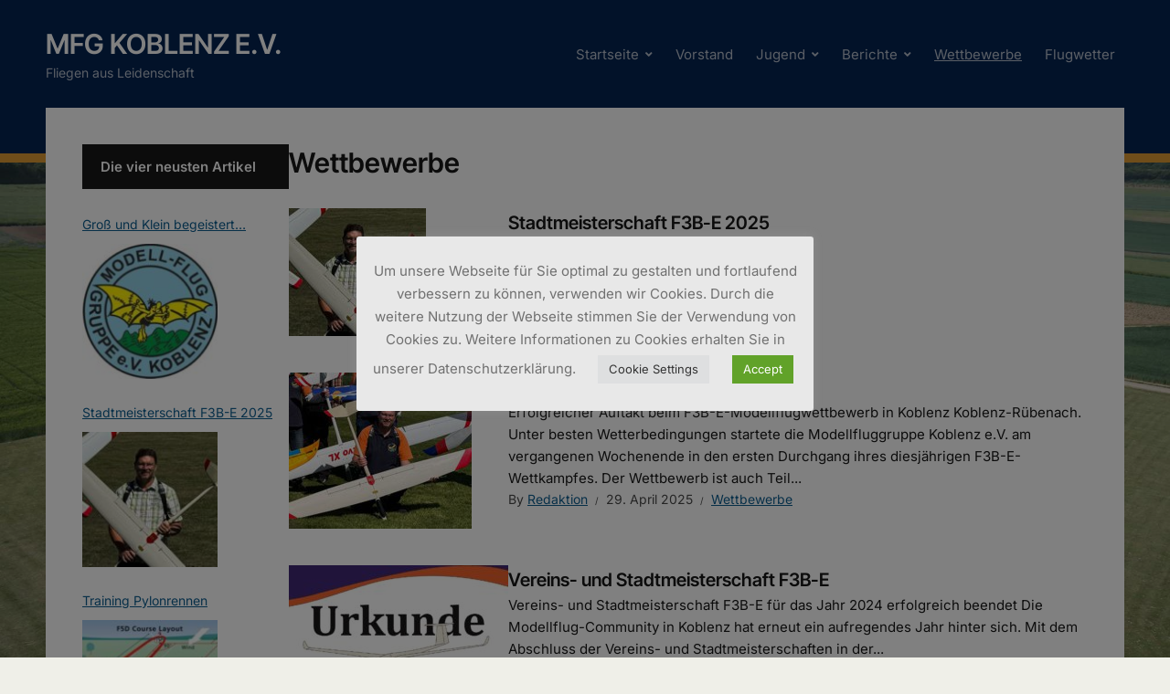

--- FILE ---
content_type: text/html; charset=UTF-8
request_url: https://www.mfg-koblenz.de/category/wettbewerbe/
body_size: 14115
content:
<!DOCTYPE html>
<html lang="de">
<head>
<meta charset="UTF-8">
<meta http-equiv="X-UA-Compatible" content="IE=edge" />
<meta name="viewport" content="width=device-width, initial-scale=1">
<link rel="profile" href="https://gmpg.org/xfn/11">

<title>Wettbewerbe &#8211; MFG Koblenz e.V.</title>
<meta name='robots' content='max-image-preview:large' />
	<style>img:is([sizes="auto" i], [sizes^="auto," i]) { contain-intrinsic-size: 3000px 1500px }</style>
	<link rel='dns-prefetch' href='//stats.wp.com' />
<link rel="alternate" type="application/rss+xml" title="MFG Koblenz e.V. &raquo; Feed" href="https://www.mfg-koblenz.de/feed/" />
<link rel="alternate" type="application/rss+xml" title="MFG Koblenz e.V. &raquo; Kommentar-Feed" href="https://www.mfg-koblenz.de/comments/feed/" />
<link rel="alternate" type="application/rss+xml" title="MFG Koblenz e.V. &raquo; Wettbewerbe Kategorie-Feed" href="https://www.mfg-koblenz.de/category/wettbewerbe/feed/" />
<script type="text/javascript">
/* <![CDATA[ */
window._wpemojiSettings = {"baseUrl":"https:\/\/s.w.org\/images\/core\/emoji\/16.0.1\/72x72\/","ext":".png","svgUrl":"https:\/\/s.w.org\/images\/core\/emoji\/16.0.1\/svg\/","svgExt":".svg","source":{"concatemoji":"https:\/\/www.mfg-koblenz.de\/wp-includes\/js\/wp-emoji-release.min.js?ver=bb67ab5eca18d9ee5a3f14d9987b6dfd"}};
/*! This file is auto-generated */
!function(s,n){var o,i,e;function c(e){try{var t={supportTests:e,timestamp:(new Date).valueOf()};sessionStorage.setItem(o,JSON.stringify(t))}catch(e){}}function p(e,t,n){e.clearRect(0,0,e.canvas.width,e.canvas.height),e.fillText(t,0,0);var t=new Uint32Array(e.getImageData(0,0,e.canvas.width,e.canvas.height).data),a=(e.clearRect(0,0,e.canvas.width,e.canvas.height),e.fillText(n,0,0),new Uint32Array(e.getImageData(0,0,e.canvas.width,e.canvas.height).data));return t.every(function(e,t){return e===a[t]})}function u(e,t){e.clearRect(0,0,e.canvas.width,e.canvas.height),e.fillText(t,0,0);for(var n=e.getImageData(16,16,1,1),a=0;a<n.data.length;a++)if(0!==n.data[a])return!1;return!0}function f(e,t,n,a){switch(t){case"flag":return n(e,"\ud83c\udff3\ufe0f\u200d\u26a7\ufe0f","\ud83c\udff3\ufe0f\u200b\u26a7\ufe0f")?!1:!n(e,"\ud83c\udde8\ud83c\uddf6","\ud83c\udde8\u200b\ud83c\uddf6")&&!n(e,"\ud83c\udff4\udb40\udc67\udb40\udc62\udb40\udc65\udb40\udc6e\udb40\udc67\udb40\udc7f","\ud83c\udff4\u200b\udb40\udc67\u200b\udb40\udc62\u200b\udb40\udc65\u200b\udb40\udc6e\u200b\udb40\udc67\u200b\udb40\udc7f");case"emoji":return!a(e,"\ud83e\udedf")}return!1}function g(e,t,n,a){var r="undefined"!=typeof WorkerGlobalScope&&self instanceof WorkerGlobalScope?new OffscreenCanvas(300,150):s.createElement("canvas"),o=r.getContext("2d",{willReadFrequently:!0}),i=(o.textBaseline="top",o.font="600 32px Arial",{});return e.forEach(function(e){i[e]=t(o,e,n,a)}),i}function t(e){var t=s.createElement("script");t.src=e,t.defer=!0,s.head.appendChild(t)}"undefined"!=typeof Promise&&(o="wpEmojiSettingsSupports",i=["flag","emoji"],n.supports={everything:!0,everythingExceptFlag:!0},e=new Promise(function(e){s.addEventListener("DOMContentLoaded",e,{once:!0})}),new Promise(function(t){var n=function(){try{var e=JSON.parse(sessionStorage.getItem(o));if("object"==typeof e&&"number"==typeof e.timestamp&&(new Date).valueOf()<e.timestamp+604800&&"object"==typeof e.supportTests)return e.supportTests}catch(e){}return null}();if(!n){if("undefined"!=typeof Worker&&"undefined"!=typeof OffscreenCanvas&&"undefined"!=typeof URL&&URL.createObjectURL&&"undefined"!=typeof Blob)try{var e="postMessage("+g.toString()+"("+[JSON.stringify(i),f.toString(),p.toString(),u.toString()].join(",")+"));",a=new Blob([e],{type:"text/javascript"}),r=new Worker(URL.createObjectURL(a),{name:"wpTestEmojiSupports"});return void(r.onmessage=function(e){c(n=e.data),r.terminate(),t(n)})}catch(e){}c(n=g(i,f,p,u))}t(n)}).then(function(e){for(var t in e)n.supports[t]=e[t],n.supports.everything=n.supports.everything&&n.supports[t],"flag"!==t&&(n.supports.everythingExceptFlag=n.supports.everythingExceptFlag&&n.supports[t]);n.supports.everythingExceptFlag=n.supports.everythingExceptFlag&&!n.supports.flag,n.DOMReady=!1,n.readyCallback=function(){n.DOMReady=!0}}).then(function(){return e}).then(function(){var e;n.supports.everything||(n.readyCallback(),(e=n.source||{}).concatemoji?t(e.concatemoji):e.wpemoji&&e.twemoji&&(t(e.twemoji),t(e.wpemoji)))}))}((window,document),window._wpemojiSettings);
/* ]]> */
</script>
<style id='wp-emoji-styles-inline-css' type='text/css'>

	img.wp-smiley, img.emoji {
		display: inline !important;
		border: none !important;
		box-shadow: none !important;
		height: 1em !important;
		width: 1em !important;
		margin: 0 0.07em !important;
		vertical-align: -0.1em !important;
		background: none !important;
		padding: 0 !important;
	}
</style>
<link rel='stylesheet' id='wp-block-library-css' href='https://www.mfg-koblenz.de/wp-includes/css/dist/block-library/style.min.css?ver=bb67ab5eca18d9ee5a3f14d9987b6dfd' type='text/css' media='all' />
<style id='classic-theme-styles-inline-css' type='text/css'>
/*! This file is auto-generated */
.wp-block-button__link{color:#fff;background-color:#32373c;border-radius:9999px;box-shadow:none;text-decoration:none;padding:calc(.667em + 2px) calc(1.333em + 2px);font-size:1.125em}.wp-block-file__button{background:#32373c;color:#fff;text-decoration:none}
</style>
<link rel='stylesheet' id='mediaelement-css' href='https://www.mfg-koblenz.de/wp-includes/js/mediaelement/mediaelementplayer-legacy.min.css?ver=4.2.17' type='text/css' media='all' />
<link rel='stylesheet' id='wp-mediaelement-css' href='https://www.mfg-koblenz.de/wp-includes/js/mediaelement/wp-mediaelement.min.css?ver=bb67ab5eca18d9ee5a3f14d9987b6dfd' type='text/css' media='all' />
<style id='jetpack-sharing-buttons-style-inline-css' type='text/css'>
.jetpack-sharing-buttons__services-list{display:flex;flex-direction:row;flex-wrap:wrap;gap:0;list-style-type:none;margin:5px;padding:0}.jetpack-sharing-buttons__services-list.has-small-icon-size{font-size:12px}.jetpack-sharing-buttons__services-list.has-normal-icon-size{font-size:16px}.jetpack-sharing-buttons__services-list.has-large-icon-size{font-size:24px}.jetpack-sharing-buttons__services-list.has-huge-icon-size{font-size:36px}@media print{.jetpack-sharing-buttons__services-list{display:none!important}}.editor-styles-wrapper .wp-block-jetpack-sharing-buttons{gap:0;padding-inline-start:0}ul.jetpack-sharing-buttons__services-list.has-background{padding:1.25em 2.375em}
</style>
<style id='global-styles-inline-css' type='text/css'>
:root{--wp--preset--aspect-ratio--square: 1;--wp--preset--aspect-ratio--4-3: 4/3;--wp--preset--aspect-ratio--3-4: 3/4;--wp--preset--aspect-ratio--3-2: 3/2;--wp--preset--aspect-ratio--2-3: 2/3;--wp--preset--aspect-ratio--16-9: 16/9;--wp--preset--aspect-ratio--9-16: 9/16;--wp--preset--color--black: #000000;--wp--preset--color--cyan-bluish-gray: #abb8c3;--wp--preset--color--white: #ffffff;--wp--preset--color--pale-pink: #f78da7;--wp--preset--color--vivid-red: #cf2e2e;--wp--preset--color--luminous-vivid-orange: #ff6900;--wp--preset--color--luminous-vivid-amber: #fcb900;--wp--preset--color--light-green-cyan: #7bdcb5;--wp--preset--color--vivid-green-cyan: #00d084;--wp--preset--color--pale-cyan-blue: #8ed1fc;--wp--preset--color--vivid-cyan-blue: #0693e3;--wp--preset--color--vivid-purple: #9b51e0;--wp--preset--gradient--vivid-cyan-blue-to-vivid-purple: linear-gradient(135deg,rgba(6,147,227,1) 0%,rgb(155,81,224) 100%);--wp--preset--gradient--light-green-cyan-to-vivid-green-cyan: linear-gradient(135deg,rgb(122,220,180) 0%,rgb(0,208,130) 100%);--wp--preset--gradient--luminous-vivid-amber-to-luminous-vivid-orange: linear-gradient(135deg,rgba(252,185,0,1) 0%,rgba(255,105,0,1) 100%);--wp--preset--gradient--luminous-vivid-orange-to-vivid-red: linear-gradient(135deg,rgba(255,105,0,1) 0%,rgb(207,46,46) 100%);--wp--preset--gradient--very-light-gray-to-cyan-bluish-gray: linear-gradient(135deg,rgb(238,238,238) 0%,rgb(169,184,195) 100%);--wp--preset--gradient--cool-to-warm-spectrum: linear-gradient(135deg,rgb(74,234,220) 0%,rgb(151,120,209) 20%,rgb(207,42,186) 40%,rgb(238,44,130) 60%,rgb(251,105,98) 80%,rgb(254,248,76) 100%);--wp--preset--gradient--blush-light-purple: linear-gradient(135deg,rgb(255,206,236) 0%,rgb(152,150,240) 100%);--wp--preset--gradient--blush-bordeaux: linear-gradient(135deg,rgb(254,205,165) 0%,rgb(254,45,45) 50%,rgb(107,0,62) 100%);--wp--preset--gradient--luminous-dusk: linear-gradient(135deg,rgb(255,203,112) 0%,rgb(199,81,192) 50%,rgb(65,88,208) 100%);--wp--preset--gradient--pale-ocean: linear-gradient(135deg,rgb(255,245,203) 0%,rgb(182,227,212) 50%,rgb(51,167,181) 100%);--wp--preset--gradient--electric-grass: linear-gradient(135deg,rgb(202,248,128) 0%,rgb(113,206,126) 100%);--wp--preset--gradient--midnight: linear-gradient(135deg,rgb(2,3,129) 0%,rgb(40,116,252) 100%);--wp--preset--font-size--small: 13px;--wp--preset--font-size--medium: 20px;--wp--preset--font-size--large: 36px;--wp--preset--font-size--x-large: 42px;--wp--preset--spacing--20: 0.44rem;--wp--preset--spacing--30: 0.67rem;--wp--preset--spacing--40: 1rem;--wp--preset--spacing--50: 1.5rem;--wp--preset--spacing--60: 2.25rem;--wp--preset--spacing--70: 3.38rem;--wp--preset--spacing--80: 5.06rem;--wp--preset--shadow--natural: 6px 6px 9px rgba(0, 0, 0, 0.2);--wp--preset--shadow--deep: 12px 12px 50px rgba(0, 0, 0, 0.4);--wp--preset--shadow--sharp: 6px 6px 0px rgba(0, 0, 0, 0.2);--wp--preset--shadow--outlined: 6px 6px 0px -3px rgba(255, 255, 255, 1), 6px 6px rgba(0, 0, 0, 1);--wp--preset--shadow--crisp: 6px 6px 0px rgba(0, 0, 0, 1);}:where(.is-layout-flex){gap: 0.5em;}:where(.is-layout-grid){gap: 0.5em;}body .is-layout-flex{display: flex;}.is-layout-flex{flex-wrap: wrap;align-items: center;}.is-layout-flex > :is(*, div){margin: 0;}body .is-layout-grid{display: grid;}.is-layout-grid > :is(*, div){margin: 0;}:where(.wp-block-columns.is-layout-flex){gap: 2em;}:where(.wp-block-columns.is-layout-grid){gap: 2em;}:where(.wp-block-post-template.is-layout-flex){gap: 1.25em;}:where(.wp-block-post-template.is-layout-grid){gap: 1.25em;}.has-black-color{color: var(--wp--preset--color--black) !important;}.has-cyan-bluish-gray-color{color: var(--wp--preset--color--cyan-bluish-gray) !important;}.has-white-color{color: var(--wp--preset--color--white) !important;}.has-pale-pink-color{color: var(--wp--preset--color--pale-pink) !important;}.has-vivid-red-color{color: var(--wp--preset--color--vivid-red) !important;}.has-luminous-vivid-orange-color{color: var(--wp--preset--color--luminous-vivid-orange) !important;}.has-luminous-vivid-amber-color{color: var(--wp--preset--color--luminous-vivid-amber) !important;}.has-light-green-cyan-color{color: var(--wp--preset--color--light-green-cyan) !important;}.has-vivid-green-cyan-color{color: var(--wp--preset--color--vivid-green-cyan) !important;}.has-pale-cyan-blue-color{color: var(--wp--preset--color--pale-cyan-blue) !important;}.has-vivid-cyan-blue-color{color: var(--wp--preset--color--vivid-cyan-blue) !important;}.has-vivid-purple-color{color: var(--wp--preset--color--vivid-purple) !important;}.has-black-background-color{background-color: var(--wp--preset--color--black) !important;}.has-cyan-bluish-gray-background-color{background-color: var(--wp--preset--color--cyan-bluish-gray) !important;}.has-white-background-color{background-color: var(--wp--preset--color--white) !important;}.has-pale-pink-background-color{background-color: var(--wp--preset--color--pale-pink) !important;}.has-vivid-red-background-color{background-color: var(--wp--preset--color--vivid-red) !important;}.has-luminous-vivid-orange-background-color{background-color: var(--wp--preset--color--luminous-vivid-orange) !important;}.has-luminous-vivid-amber-background-color{background-color: var(--wp--preset--color--luminous-vivid-amber) !important;}.has-light-green-cyan-background-color{background-color: var(--wp--preset--color--light-green-cyan) !important;}.has-vivid-green-cyan-background-color{background-color: var(--wp--preset--color--vivid-green-cyan) !important;}.has-pale-cyan-blue-background-color{background-color: var(--wp--preset--color--pale-cyan-blue) !important;}.has-vivid-cyan-blue-background-color{background-color: var(--wp--preset--color--vivid-cyan-blue) !important;}.has-vivid-purple-background-color{background-color: var(--wp--preset--color--vivid-purple) !important;}.has-black-border-color{border-color: var(--wp--preset--color--black) !important;}.has-cyan-bluish-gray-border-color{border-color: var(--wp--preset--color--cyan-bluish-gray) !important;}.has-white-border-color{border-color: var(--wp--preset--color--white) !important;}.has-pale-pink-border-color{border-color: var(--wp--preset--color--pale-pink) !important;}.has-vivid-red-border-color{border-color: var(--wp--preset--color--vivid-red) !important;}.has-luminous-vivid-orange-border-color{border-color: var(--wp--preset--color--luminous-vivid-orange) !important;}.has-luminous-vivid-amber-border-color{border-color: var(--wp--preset--color--luminous-vivid-amber) !important;}.has-light-green-cyan-border-color{border-color: var(--wp--preset--color--light-green-cyan) !important;}.has-vivid-green-cyan-border-color{border-color: var(--wp--preset--color--vivid-green-cyan) !important;}.has-pale-cyan-blue-border-color{border-color: var(--wp--preset--color--pale-cyan-blue) !important;}.has-vivid-cyan-blue-border-color{border-color: var(--wp--preset--color--vivid-cyan-blue) !important;}.has-vivid-purple-border-color{border-color: var(--wp--preset--color--vivid-purple) !important;}.has-vivid-cyan-blue-to-vivid-purple-gradient-background{background: var(--wp--preset--gradient--vivid-cyan-blue-to-vivid-purple) !important;}.has-light-green-cyan-to-vivid-green-cyan-gradient-background{background: var(--wp--preset--gradient--light-green-cyan-to-vivid-green-cyan) !important;}.has-luminous-vivid-amber-to-luminous-vivid-orange-gradient-background{background: var(--wp--preset--gradient--luminous-vivid-amber-to-luminous-vivid-orange) !important;}.has-luminous-vivid-orange-to-vivid-red-gradient-background{background: var(--wp--preset--gradient--luminous-vivid-orange-to-vivid-red) !important;}.has-very-light-gray-to-cyan-bluish-gray-gradient-background{background: var(--wp--preset--gradient--very-light-gray-to-cyan-bluish-gray) !important;}.has-cool-to-warm-spectrum-gradient-background{background: var(--wp--preset--gradient--cool-to-warm-spectrum) !important;}.has-blush-light-purple-gradient-background{background: var(--wp--preset--gradient--blush-light-purple) !important;}.has-blush-bordeaux-gradient-background{background: var(--wp--preset--gradient--blush-bordeaux) !important;}.has-luminous-dusk-gradient-background{background: var(--wp--preset--gradient--luminous-dusk) !important;}.has-pale-ocean-gradient-background{background: var(--wp--preset--gradient--pale-ocean) !important;}.has-electric-grass-gradient-background{background: var(--wp--preset--gradient--electric-grass) !important;}.has-midnight-gradient-background{background: var(--wp--preset--gradient--midnight) !important;}.has-small-font-size{font-size: var(--wp--preset--font-size--small) !important;}.has-medium-font-size{font-size: var(--wp--preset--font-size--medium) !important;}.has-large-font-size{font-size: var(--wp--preset--font-size--large) !important;}.has-x-large-font-size{font-size: var(--wp--preset--font-size--x-large) !important;}
:where(.wp-block-post-template.is-layout-flex){gap: 1.25em;}:where(.wp-block-post-template.is-layout-grid){gap: 1.25em;}
:where(.wp-block-columns.is-layout-flex){gap: 2em;}:where(.wp-block-columns.is-layout-grid){gap: 2em;}
:root :where(.wp-block-pullquote){font-size: 1.5em;line-height: 1.6;}
</style>
<link rel='stylesheet' id='cookie-law-info-css' href='https://www.mfg-koblenz.de/wp-content/plugins/cookie-law-info/legacy/public/css/cookie-law-info-public.css?ver=3.3.4' type='text/css' media='all' />
<link rel='stylesheet' id='cookie-law-info-gdpr-css' href='https://www.mfg-koblenz.de/wp-content/plugins/cookie-law-info/legacy/public/css/cookie-law-info-gdpr.css?ver=3.3.4' type='text/css' media='all' />
<link rel='stylesheet' id='edupress-style-css' href='https://www.mfg-koblenz.de/wp-content/themes/edupress/style.css?ver=1.7.1' type='text/css' media='all' />
<style id='edupress-style-inline-css' type='text/css'>

		/* Custom Header Border Color */
		.site-header {
			border-color: #dd9933;
		}
	

		/* Custom Footer Border Color */
		.site-footer {
			border-color: #dd9933;
		}
	

		/* Custom Menu Widget Title Background Color */
		#site-aside .widget_nav_menu .widget-title {
			background-color: #dd9933;
		}
	
</style>
<link rel='stylesheet' id='ilovewp-icomoon-css' href='https://www.mfg-koblenz.de/wp-content/themes/edupress/css/icomoon.css?ver=1.7.1' type='text/css' media='all' />
<link rel='stylesheet' id='slb_core-css' href='https://www.mfg-koblenz.de/wp-content/plugins/simple-lightbox/client/css/app.css?ver=2.9.4' type='text/css' media='all' />
<link rel='stylesheet' id='tablepress-default-css' href='https://www.mfg-koblenz.de/wp-content/plugins/tablepress/css/build/default.css?ver=3.2.1' type='text/css' media='all' />
<script type="text/javascript" src="https://www.mfg-koblenz.de/wp-includes/js/jquery/jquery.min.js?ver=3.7.1" id="jquery-core-js"></script>
<script type="text/javascript" src="https://www.mfg-koblenz.de/wp-includes/js/jquery/jquery-migrate.min.js?ver=3.4.1" id="jquery-migrate-js"></script>
<script type="text/javascript" id="cookie-law-info-js-extra">
/* <![CDATA[ */
var Cli_Data = {"nn_cookie_ids":[],"cookielist":[],"non_necessary_cookies":[],"ccpaEnabled":"","ccpaRegionBased":"","ccpaBarEnabled":"","strictlyEnabled":["necessary","obligatoire"],"ccpaType":"gdpr","js_blocking":"","custom_integration":"","triggerDomRefresh":"","secure_cookies":""};
var cli_cookiebar_settings = {"animate_speed_hide":"500","animate_speed_show":"500","background":"#e8e8e8","border":"#b1a6a6c2","border_on":"","button_1_button_colour":"#61a229","button_1_button_hover":"#4e8221","button_1_link_colour":"#fff","button_1_as_button":"1","button_1_new_win":"","button_2_button_colour":"#333","button_2_button_hover":"#292929","button_2_link_colour":"#444","button_2_as_button":"","button_2_hidebar":"","button_3_button_colour":"#dedfe0","button_3_button_hover":"#b2b2b3","button_3_link_colour":"#333333","button_3_as_button":"1","button_3_new_win":"","button_4_button_colour":"#dedfe0","button_4_button_hover":"#b2b2b3","button_4_link_colour":"#333333","button_4_as_button":"1","button_7_button_colour":"#61a229","button_7_button_hover":"#4e8221","button_7_link_colour":"#fff","button_7_as_button":"1","button_7_new_win":"","font_family":"inherit","header_fix":"","notify_animate_hide":"1","notify_animate_show":"","notify_div_id":"#cookie-law-info-bar","notify_position_horizontal":"right","notify_position_vertical":"bottom","scroll_close":"","scroll_close_reload":"","accept_close_reload":"","reject_close_reload":"","showagain_tab":"","showagain_background":"#fff","showagain_border":"#000","showagain_div_id":"#cookie-law-info-again","showagain_x_position":"100px","text":"#707070","show_once_yn":"","show_once":"10000","logging_on":"","as_popup":"","popup_overlay":"1","bar_heading_text":"","cookie_bar_as":"popup","popup_showagain_position":"bottom-right","widget_position":"left"};
var log_object = {"ajax_url":"https:\/\/www.mfg-koblenz.de\/wp-admin\/admin-ajax.php"};
/* ]]> */
</script>
<script type="text/javascript" src="https://www.mfg-koblenz.de/wp-content/plugins/cookie-law-info/legacy/public/js/cookie-law-info-public.js?ver=3.3.4" id="cookie-law-info-js"></script>
<script type="text/javascript" src="https://www.mfg-koblenz.de/wp-content/themes/edupress/js/superfish.min.js" id="jquery-superfish-js"></script>
<script type="text/javascript" src="https://www.mfg-koblenz.de/wp-content/themes/edupress/js/jquery.flexslider-min.js?ver=1" id="jquery-flexslider-js"></script>
<link rel="https://api.w.org/" href="https://www.mfg-koblenz.de/wp-json/" /><link rel="alternate" title="JSON" type="application/json" href="https://www.mfg-koblenz.de/wp-json/wp/v2/categories/5" /><link rel="EditURI" type="application/rsd+xml" title="RSD" href="https://www.mfg-koblenz.de/xmlrpc.php?rsd" />
<style>
		#category-posts-3-internal ul {padding: 0;}
#category-posts-3-internal .cat-post-item img {max-width: initial; max-height: initial; margin: initial;}
#category-posts-3-internal .cat-post-author {margin-bottom: 0;}
#category-posts-3-internal .cat-post-thumbnail {margin: 5px 10px 5px 0;}
#category-posts-3-internal .cat-post-item:before {content: ""; clear: both;}
#category-posts-3-internal .cat-post-excerpt-more {display: inline-block;}
#category-posts-3-internal .cat-post-item {list-style: none; margin: 3px 0 10px; padding: 3px 0;}
#category-posts-3-internal .cat-post-current .cat-post-title {font-weight: bold; text-transform: uppercase;}
#category-posts-3-internal [class*=cat-post-tax] {font-size: 0.85em;}
#category-posts-3-internal [class*=cat-post-tax] * {display:inline-block;}
#category-posts-3-internal .cat-post-item:after {content: ""; display: table;	clear: both;}
#category-posts-3-internal .cat-post-item .cat-post-title {overflow: hidden;text-overflow: ellipsis;white-space: initial;display: -webkit-box;-webkit-line-clamp: 2;-webkit-box-orient: vertical;padding-bottom: 0 !important;}
#category-posts-3-internal .cat-post-item:after {content: ""; display: table;	clear: both;}
#category-posts-3-internal .cat-post-thumbnail {display:block; float:left; margin:5px 10px 5px 0;}
#category-posts-3-internal .cat-post-crop {overflow:hidden;display:block;}
#category-posts-3-internal p {margin:5px 0 0 0}
#category-posts-3-internal li > div {margin:5px 0 0 0; clear:both;}
#category-posts-3-internal .dashicons {vertical-align:middle;}
#category-posts-3-internal .cat-post-thumbnail .cat-post-crop img {height: 148px;}
#category-posts-3-internal .cat-post-thumbnail .cat-post-crop img {width: 148px;}
#category-posts-3-internal .cat-post-thumbnail .cat-post-crop img {object-fit: cover; max-width: 100%; display: block;}
#category-posts-3-internal .cat-post-thumbnail .cat-post-crop-not-supported img {width: 100%;}
#category-posts-3-internal .cat-post-thumbnail {max-width:100%;}
#category-posts-3-internal .cat-post-item img {margin: initial;}
#category-posts-3-internal .cat-post-white span {background-color: white;}
#category-posts-3-internal .cat-post-white img {padding-bottom: 0 !important; -webkit-transition: all 0.3s ease; -moz-transition: all 0.3s ease; -ms-transition: all 0.3s ease; -o-transition: all 0.3s ease; transition: all 0.3s ease;}
#category-posts-3-internal .cat-post-white:hover img {opacity: 0.8;}
</style>
			<style>img#wpstats{display:none}</style>
		<style type="text/css" id="custom-background-css">
body.custom-background { background-color: #efefe8; background-image: url("https://www.mfg-koblenz.de/wp-content/uploads/2022/04/MFG.jpg"); background-position: left top; background-size: cover; background-repeat: no-repeat; background-attachment: fixed; }
</style>
	<link rel="icon" href="https://www.mfg-koblenz.de/wp-content/uploads/2022/04/Favicon.jpg" sizes="32x32" />
<link rel="icon" href="https://www.mfg-koblenz.de/wp-content/uploads/2022/04/Favicon.jpg" sizes="192x192" />
<link rel="apple-touch-icon" href="https://www.mfg-koblenz.de/wp-content/uploads/2022/04/Favicon.jpg" />
<meta name="msapplication-TileImage" content="https://www.mfg-koblenz.de/wp-content/uploads/2022/04/Favicon.jpg" />
</head>

<body data-rsssl=1 class="archive category category-wettbewerbe category-5 custom-background wp-embed-responsive wp-theme-edupress group-blog page-header-default page-sidebar-left">


<div id="container">

	<a class="skip-link screen-reader-text" href="#site-main">Skip to content</a>
	<header class="site-header" role="banner">
	
		<div class="wrapper wrapper-header">

			<div id="site-header-main">
			
				<div class="site-branding">					<p class="site-title"><a href="https://www.mfg-koblenz.de/" rel="home">MFG Koblenz e.V.</a></p>
					<p class="site-description">Fliegen aus Leidenschaft</p></div><!-- .site-branding -->
			</div><!-- #site-header-main -->

			
			<span id="site-mobile-menu-toggle">
	<button class="site-toggle-anchor">
		<span class="site-toggle-label site-toggle-label-open is-visible">Menu</span>
		<span class="site-toggle-label site-toggle-label-close">Menu</span>
	</button><!-- .site-toggle-anchor -->
</span><!-- #site-mobile-menu-toggle --><div id="site-mobile-menu">
	<div class="menu-wrapper">

				<nav class="mobile-menu" aria-label="Mobile Menu">
			<ul id="menu-hauptmenue" class="menu"><li id="menu-item-78" class="menu-item menu-item-type-post_type menu-item-object-page menu-item-home menu-item-has-children menu-item-78"><a href="https://www.mfg-koblenz.de/">Startseite</a><button class="sub-menu-toggle toggle-anchor"><span class="screen-reader-text">Show sub menu</span><i class="icon-icomoon academia-icon-chevron-down"></i></span></button>
<ul class="sub-menu">
	<li id="menu-item-88" class="menu-item menu-item-type-post_type menu-item-object-page menu-item-88"><a href="https://www.mfg-koblenz.de/mitgliedschaft/">Mitgliedschaft</a></li>
	<li id="menu-item-306" class="menu-item menu-item-type-post_type menu-item-object-page menu-item-306"><a href="https://www.mfg-koblenz.de/anfahrt/">Anfahrt</a></li>
	<li id="menu-item-91" class="menu-item menu-item-type-post_type menu-item-object-page menu-item-91"><a href="https://www.mfg-koblenz.de/vereinstermine/">Termine</a></li>
</ul>
</li>
<li id="menu-item-66" class="menu-item menu-item-type-post_type menu-item-object-page menu-item-66"><a href="https://www.mfg-koblenz.de/vorstand/">Vorstand</a></li>
<li id="menu-item-300" class="menu-item menu-item-type-post_type menu-item-object-page menu-item-has-children menu-item-300"><a href="https://www.mfg-koblenz.de/jugend/">Jugend</a><button class="sub-menu-toggle toggle-anchor"><span class="screen-reader-text">Show sub menu</span><i class="icon-icomoon academia-icon-chevron-down"></i></span></button>
<ul class="sub-menu">
	<li id="menu-item-500" class="menu-item menu-item-type-taxonomy menu-item-object-category menu-item-500"><a href="https://www.mfg-koblenz.de/category/jugendveranstaltungen/">Jugendveranstaltungen</a></li>
	<li id="menu-item-997" class="menu-item menu-item-type-taxonomy menu-item-object-category menu-item-997"><a href="https://www.mfg-koblenz.de/category/modellflug-abzeichen/">Modellflug-Abzeichen</a></li>
</ul>
</li>
<li id="menu-item-337" class="menu-item menu-item-type-custom menu-item-object-custom menu-item-has-children menu-item-337"><a href="https://www.mfg-koblenz.de/category/veranstaltungen/">Berichte</a><button class="sub-menu-toggle toggle-anchor"><span class="screen-reader-text">Show sub menu</span><i class="icon-icomoon academia-icon-chevron-down"></i></span></button>
<ul class="sub-menu">
	<li id="menu-item-247" class="menu-item menu-item-type-taxonomy menu-item-object-category menu-item-247"><a href="https://www.mfg-koblenz.de/category/veranstaltungen/">Veranstaltungen</a></li>
	<li id="menu-item-349" class="menu-item menu-item-type-taxonomy menu-item-object-category menu-item-349"><a href="https://www.mfg-koblenz.de/category/arbeitseinsaetze/">Arbeitseinsätze</a></li>
	<li id="menu-item-183" class="menu-item menu-item-type-taxonomy menu-item-object-category menu-item-183"><a href="https://www.mfg-koblenz.de/category/presseartikel/">Presseartikel</a></li>
	<li id="menu-item-118" class="menu-item menu-item-type-post_type menu-item-object-page menu-item-118"><a href="https://www.mfg-koblenz.de/chronik/">Chronik</a></li>
</ul>
</li>
<li id="menu-item-210" class="menu-item menu-item-type-taxonomy menu-item-object-category current-menu-item menu-item-210"><a href="https://www.mfg-koblenz.de/category/wettbewerbe/" aria-current="page">Wettbewerbe</a></li>
<li id="menu-item-338" class="menu-item menu-item-type-post_type menu-item-object-page menu-item-338"><a href="https://www.mfg-koblenz.de/flugwetter/">Flugwetter</a></li>
</ul>		</nav><!-- .mobile-menu -->
	</div><!-- .menu-wrapper -->
</div><!-- #site-mobile-menu -->

			<div id="site-header-navigation">
	
				<nav id="menu-main">
					<ul id="site-primary-menu" class="large-nav sf-menu"><li class="menu-item menu-item-type-post_type menu-item-object-page menu-item-home menu-item-has-children menu-item-78"><a href="https://www.mfg-koblenz.de/">Startseite</a>
<ul class="sub-menu">
	<li class="menu-item menu-item-type-post_type menu-item-object-page menu-item-88"><a href="https://www.mfg-koblenz.de/mitgliedschaft/">Mitgliedschaft</a></li>
	<li class="menu-item menu-item-type-post_type menu-item-object-page menu-item-306"><a href="https://www.mfg-koblenz.de/anfahrt/">Anfahrt</a></li>
	<li class="menu-item menu-item-type-post_type menu-item-object-page menu-item-91"><a href="https://www.mfg-koblenz.de/vereinstermine/">Termine</a></li>
</ul>
</li>
<li class="menu-item menu-item-type-post_type menu-item-object-page menu-item-66"><a href="https://www.mfg-koblenz.de/vorstand/">Vorstand</a></li>
<li class="menu-item menu-item-type-post_type menu-item-object-page menu-item-has-children menu-item-300"><a href="https://www.mfg-koblenz.de/jugend/">Jugend</a>
<ul class="sub-menu">
	<li class="menu-item menu-item-type-taxonomy menu-item-object-category menu-item-500"><a href="https://www.mfg-koblenz.de/category/jugendveranstaltungen/">Jugendveranstaltungen</a></li>
	<li class="menu-item menu-item-type-taxonomy menu-item-object-category menu-item-997"><a href="https://www.mfg-koblenz.de/category/modellflug-abzeichen/">Modellflug-Abzeichen</a></li>
</ul>
</li>
<li class="menu-item menu-item-type-custom menu-item-object-custom menu-item-has-children menu-item-337"><a href="https://www.mfg-koblenz.de/category/veranstaltungen/">Berichte</a>
<ul class="sub-menu">
	<li class="menu-item menu-item-type-taxonomy menu-item-object-category menu-item-247"><a href="https://www.mfg-koblenz.de/category/veranstaltungen/">Veranstaltungen</a></li>
	<li class="menu-item menu-item-type-taxonomy menu-item-object-category menu-item-349"><a href="https://www.mfg-koblenz.de/category/arbeitseinsaetze/">Arbeitseinsätze</a></li>
	<li class="menu-item menu-item-type-taxonomy menu-item-object-category menu-item-183"><a href="https://www.mfg-koblenz.de/category/presseartikel/">Presseartikel</a></li>
	<li class="menu-item menu-item-type-post_type menu-item-object-page menu-item-118"><a href="https://www.mfg-koblenz.de/chronik/">Chronik</a></li>
</ul>
</li>
<li class="menu-item menu-item-type-taxonomy menu-item-object-category current-menu-item menu-item-210"><a href="https://www.mfg-koblenz.de/category/wettbewerbe/" aria-current="page">Wettbewerbe</a></li>
<li class="menu-item menu-item-type-post_type menu-item-object-page menu-item-338"><a href="https://www.mfg-koblenz.de/flugwetter/">Flugwetter</a></li>
</ul>				</nav><!-- #menu-main -->
			
			</div><!-- #site-header-navigation -->
						
		</div><!-- .wrapper .wrapper-header -->

	</header><!-- .site-header -->
	<div id="site-main" class="content-home">

		<div class="wrapper wrapper-main">

			<div class="wrapper-frame">
			
				<main id="site-content" class="site-main" role="main">
				
					<div class="site-content-wrapper">
	
						<div class="ilovewp-page-intro ilovewp-archive-intro">
							<h1 class="title-page">Wettbewerbe</h1>						</div><!-- .ilovewp-page-intro -->
	
												
												<ul id="recent-posts" class="ilovewp-posts ilovewp-posts-archive">
									
							


<li class="ilovewp-post ilovewp-post-archive ilovewp-post-1 post-1175 post type-post status-publish format-standard has-post-thumbnail hentry category-wettbewerbe tag-f3b-e tag-mfg-koblenz tag-stadtmeisterschaft">

		<div class="post-cover-wrapper">
		<div class="post-cover">
			<a href="https://www.mfg-koblenz.de/wettbewerbe/stadtmeisterschaft-f3b-e-2025/" title="Stadtmeisterschaft F3B-E 2025">
			<img width="150" height="140" src="https://www.mfg-koblenz.de/wp-content/uploads/2025/08/F3B-E-17082025_Beitragsbild.jpg" class="attachment-post-thumbnail size-post-thumbnail wp-post-image" alt="" decoding="async" />			</a>
		</div><!-- .post-cover -->
	</div><!-- .post-cover-wrapper -->
	
	<div class="post-preview">
		<h2 class="title-post"><a href="https://www.mfg-koblenz.de/wettbewerbe/stadtmeisterschaft-f3b-e-2025/" rel="bookmark">Stadtmeisterschaft F3B-E 2025</a></h2>		<p class="post-excerpt"></p>
		<p class="post-meta">
			<span class="posted-by">By <a href="https://www.mfg-koblenz.de/author/redaktion/" title="Beiträge von Redaktion" rel="author">Redaktion</a></span>
			<span class="posted-on"><time class="entry-date published" datetime="2025-08-19T12:50:01+02:00">19. August 2025</time></span>
			<span class="post-meta-category"><a href="https://www.mfg-koblenz.de/category/wettbewerbe/" rel="category tag">Wettbewerbe</a></span>
					</p><!-- .post-meta -->
	</div><!-- .post-preview -->

</li><!-- .ilovewp-post .ilovewp-post-archive -->

			
									
							


<li class="ilovewp-post ilovewp-post-archive ilovewp-post-2 post-1150 post type-post status-publish format-standard has-post-thumbnail hentry category-wettbewerbe">

		<div class="post-cover-wrapper">
		<div class="post-cover">
			<a href="https://www.mfg-koblenz.de/wettbewerbe/f3b-e-erster-teilwettbewerb-2025/" title="F3B-E Erster Teilwettbewerb 2025">
			<img width="200" height="171" src="https://www.mfg-koblenz.de/wp-content/uploads/2025/04/F3BE_2025_1.TW_Beitragsbild.jpg" class="attachment-post-thumbnail size-post-thumbnail wp-post-image" alt="" decoding="async" />			</a>
		</div><!-- .post-cover -->
	</div><!-- .post-cover-wrapper -->
	
	<div class="post-preview">
		<h2 class="title-post"><a href="https://www.mfg-koblenz.de/wettbewerbe/f3b-e-erster-teilwettbewerb-2025/" rel="bookmark">F3B-E Erster Teilwettbewerb 2025</a></h2>		<p class="post-excerpt">Erfolgreicher Auftakt beim F3B-E-Modellflugwettbewerb in Koblenz Koblenz-Rübenach. Unter besten Wetterbedingungen startete die Modellfluggruppe Koblenz e.V. am vergangenen Wochenende in den ersten Durchgang ihres diesjährigen F3B-E-Wettkampfes. Der Wettbewerb ist auch Teil... </p>
		<p class="post-meta">
			<span class="posted-by">By <a href="https://www.mfg-koblenz.de/author/redaktion/" title="Beiträge von Redaktion" rel="author">Redaktion</a></span>
			<span class="posted-on"><time class="entry-date published" datetime="2025-04-29T12:53:42+02:00">29. April 2025</time></span>
			<span class="post-meta-category"><a href="https://www.mfg-koblenz.de/category/wettbewerbe/" rel="category tag">Wettbewerbe</a></span>
					</p><!-- .post-meta -->
	</div><!-- .post-preview -->

</li><!-- .ilovewp-post .ilovewp-post-archive -->

			
									
							


<li class="ilovewp-post ilovewp-post-archive ilovewp-post-1 post-987 post type-post status-publish format-standard has-post-thumbnail hentry category-wettbewerbe tag-f3b tag-mfg-koblenz tag-stadtmeisterschaft tag-wettbewerb">

		<div class="post-cover-wrapper">
		<div class="post-cover">
			<a href="https://www.mfg-koblenz.de/wettbewerbe/987/" title="Vereins- und Stadtmeisterschaft F3B-E">
			<img width="240" height="180" src="https://www.mfg-koblenz.de/wp-content/uploads/2024/08/Beitragsbild-F3B-E-240x180.jpg" class="attachment-post-thumbnail size-post-thumbnail wp-post-image" alt="" decoding="async" />			</a>
		</div><!-- .post-cover -->
	</div><!-- .post-cover-wrapper -->
	
	<div class="post-preview">
		<h2 class="title-post"><a href="https://www.mfg-koblenz.de/wettbewerbe/987/" rel="bookmark">Vereins- und Stadtmeisterschaft F3B-E</a></h2>		<p class="post-excerpt">Vereins- und Stadtmeisterschaft F3B-E für das Jahr 2024 erfolgreich beendet Die Modellflug-Community in Koblenz hat erneut ein aufregendes Jahr hinter sich. Mit dem Abschluss der Vereins- und Stadtmeisterschaften in der... </p>
		<p class="post-meta">
			<span class="posted-by">By <a href="https://www.mfg-koblenz.de/author/redaktion/" title="Beiträge von Redaktion" rel="author">Redaktion</a></span>
			<span class="posted-on"><time class="entry-date published" datetime="2024-08-26T11:49:30+02:00">26. August 2024</time></span>
			<span class="post-meta-category"><a href="https://www.mfg-koblenz.de/category/wettbewerbe/" rel="category tag">Wettbewerbe</a></span>
					</p><!-- .post-meta -->
	</div><!-- .post-preview -->

</li><!-- .ilovewp-post .ilovewp-post-archive -->

			
									
							


<li class="ilovewp-post ilovewp-post-archive ilovewp-post-2 post-942 post type-post status-publish format-standard has-post-thumbnail hentry category-wettbewerbe">

		<div class="post-cover-wrapper">
		<div class="post-cover">
			<a href="https://www.mfg-koblenz.de/wettbewerbe/staedte-wettbewerb-f3b-e-2024/" title="Städte-Wettbewerb F3B-E 2024">
			<img width="200" height="166" src="https://www.mfg-koblenz.de/wp-content/uploads/2024/05/Beitragsbild_Neuss_2024.jpg" class="attachment-post-thumbnail size-post-thumbnail wp-post-image" alt="" decoding="async" loading="lazy" />			</a>
		</div><!-- .post-cover -->
	</div><!-- .post-cover-wrapper -->
	
	<div class="post-preview">
		<h2 class="title-post"><a href="https://www.mfg-koblenz.de/wettbewerbe/staedte-wettbewerb-f3b-e-2024/" rel="bookmark">Städte-Wettbewerb F3B-E 2024</a></h2>		<p class="post-excerpt">Man schrieb das Jahr 1984 als der erste 3-Städte-Wettkampf &#8211; damals und danach viele Jahre mit den Koblenzer Partnerstädten Neuss und Maastricht &#8211; stattfand. Nach der Auflösung des Maastrichter Modellflugvereins... </p>
		<p class="post-meta">
			<span class="posted-by">By <a href="https://www.mfg-koblenz.de/author/redaktion/" title="Beiträge von Redaktion" rel="author">Redaktion</a></span>
			<span class="posted-on"><time class="entry-date published" datetime="2024-05-20T15:32:38+02:00">20. Mai 2024</time></span>
			<span class="post-meta-category"><a href="https://www.mfg-koblenz.de/category/wettbewerbe/" rel="category tag">Wettbewerbe</a></span>
					</p><!-- .post-meta -->
	</div><!-- .post-preview -->

</li><!-- .ilovewp-post .ilovewp-post-archive -->

			
									
							


<li class="ilovewp-post ilovewp-post-archive ilovewp-post-1 post-903 post type-post status-publish format-standard has-post-thumbnail hentry category-wettbewerbe">

		<div class="post-cover-wrapper">
		<div class="post-cover">
			<a href="https://www.mfg-koblenz.de/wettbewerbe/f3b-e-erster-teilwettbewerb-2024/" title="F3B-E Erster Teilwettbewerb 2024">
			<img width="240" height="180" src="https://www.mfg-koblenz.de/wp-content/uploads/2024/04/F3BE_1TW_2024-Beitragsbild-240x180.jpg" class="attachment-post-thumbnail size-post-thumbnail wp-post-image" alt="" decoding="async" loading="lazy" />			</a>
		</div><!-- .post-cover -->
	</div><!-- .post-cover-wrapper -->
	
	<div class="post-preview">
		<h2 class="title-post"><a href="https://www.mfg-koblenz.de/wettbewerbe/f3b-e-erster-teilwettbewerb-2024/" rel="bookmark">F3B-E Erster Teilwettbewerb 2024</a></h2>		<p class="post-excerpt">Am 07. April 2024 wurde auf unserem Modellfluggelände der erste Teilwettbewerb F3B-E durchgeführt. Bei bestem Wetter mit mäßigem Südwind konnten fünf Durchgänge geflogen werden.Die Anzahl der Teilnehmer war etwas dürftig... </p>
		<p class="post-meta">
			<span class="posted-by">By <a href="https://www.mfg-koblenz.de/author/hajo-engler/" title="Beiträge von hajo.engler" rel="author">hajo.engler</a></span>
			<span class="posted-on"><time class="entry-date published" datetime="2024-04-11T16:15:47+02:00">11. April 2024</time></span>
			<span class="post-meta-category"><a href="https://www.mfg-koblenz.de/category/wettbewerbe/" rel="category tag">Wettbewerbe</a></span>
					</p><!-- .post-meta -->
	</div><!-- .post-preview -->

</li><!-- .ilovewp-post .ilovewp-post-archive -->

			
									
							


<li class="ilovewp-post ilovewp-post-archive ilovewp-post-2 post-875 post type-post status-publish format-standard has-post-thumbnail hentry category-wettbewerbe tag-f3b tag-mfg-koblenz tag-stadtmeisterschaft tag-wettbewerb">

		<div class="post-cover-wrapper">
		<div class="post-cover">
			<a href="https://www.mfg-koblenz.de/wettbewerbe/vereins-und-stadtmeisterschaft-f3b-e/" title="Vereins- und Stadtmeisterschaft F3B-E 2023">
			<img width="200" height="180" src="https://www.mfg-koblenz.de/wp-content/uploads/2023/09/F3B-E_2023_Beitragsbild-200x180.jpg" class="attachment-post-thumbnail size-post-thumbnail wp-post-image" alt="" decoding="async" loading="lazy" />			</a>
		</div><!-- .post-cover -->
	</div><!-- .post-cover-wrapper -->
	
	<div class="post-preview">
		<h2 class="title-post"><a href="https://www.mfg-koblenz.de/wettbewerbe/vereins-und-stadtmeisterschaft-f3b-e/" rel="bookmark">Vereins- und Stadtmeisterschaft F3B-E 2023</a></h2>		<p class="post-excerpt">Vereins- und Stadtmeisterschaft F3B-E nach Corona-Pause erfolgreich beendet Nach einer langen Pause aufgrund der Corona-Pandemie war es endlich wieder soweit &#8211; der dritte und letzte Durchgang der Vereinsmeisterschaft F3B-E fand... </p>
		<p class="post-meta">
			<span class="posted-by">By <a href="https://www.mfg-koblenz.de/author/redaktion/" title="Beiträge von Redaktion" rel="author">Redaktion</a></span>
			<span class="posted-on"><time class="entry-date published" datetime="2023-09-06T14:51:40+02:00">6. September 2023</time></span>
			<span class="post-meta-category"><a href="https://www.mfg-koblenz.de/category/wettbewerbe/" rel="category tag">Wettbewerbe</a></span>
					</p><!-- .post-meta -->
	</div><!-- .post-preview -->

</li><!-- .ilovewp-post .ilovewp-post-archive -->

			
									
							


<li class="ilovewp-post ilovewp-post-archive ilovewp-post-1 post-1042 post type-post status-publish format-standard has-post-thumbnail hentry category-wettbewerbe">

		<div class="post-cover-wrapper">
		<div class="post-cover">
			<a href="https://www.mfg-koblenz.de/wettbewerbe/f3b-e-zweiter-teilwettbewerb-2023_2/" title="F3B-E Zweiter Teilwettbewerb 2023">
			<img width="240" height="180" src="https://www.mfg-koblenz.de/wp-content/uploads/2023/06/F3BE_2TW_2023-06-240x180.jpg" class="attachment-post-thumbnail size-post-thumbnail wp-post-image" alt="" decoding="async" loading="lazy" />			</a>
		</div><!-- .post-cover -->
	</div><!-- .post-cover-wrapper -->
	
	<div class="post-preview">
		<h2 class="title-post"><a href="https://www.mfg-koblenz.de/wettbewerbe/f3b-e-zweiter-teilwettbewerb-2023_2/" rel="bookmark">F3B-E Zweiter Teilwettbewerb 2023</a></h2>		<p class="post-excerpt">Die Teilnehmer nach einem spannenden Wettbewerb Am 25. Juni 2023 fand auf unserem Modellfluggelände der zweite von drei Teilwettbewerben in der Klasse F3B-E statt. Bei schönstem Wetter und über 30... </p>
		<p class="post-meta">
			<span class="posted-by">By <a href="https://www.mfg-koblenz.de/author/redaktion/" title="Beiträge von Redaktion" rel="author">Redaktion</a></span>
			<span class="posted-on"><time class="entry-date published" datetime="2023-06-26T14:35:51+02:00">26. Juni 2023</time></span>
			<span class="post-meta-category"><a href="https://www.mfg-koblenz.de/category/wettbewerbe/" rel="category tag">Wettbewerbe</a></span>
					</p><!-- .post-meta -->
	</div><!-- .post-preview -->

</li><!-- .ilovewp-post .ilovewp-post-archive -->

			
									
							


<li class="ilovewp-post ilovewp-post-archive ilovewp-post-2 post-767 post type-post status-publish format-standard has-post-thumbnail hentry category-wettbewerbe">

		<div class="post-cover-wrapper">
		<div class="post-cover">
			<a href="https://www.mfg-koblenz.de/wettbewerbe/staedte-wettbewerb-f3b-e-2023/" title="Städte-Wettbewerb F3B-E 2023">
			<img width="240" height="180" src="https://www.mfg-koblenz.de/wp-content/uploads/2023/06/Staedtewettkampf_F3B-E_2023_Beitragsbild-240x180.jpg" class="attachment-post-thumbnail size-post-thumbnail wp-post-image" alt="" decoding="async" loading="lazy" />			</a>
		</div><!-- .post-cover -->
	</div><!-- .post-cover-wrapper -->
	
	<div class="post-preview">
		<h2 class="title-post"><a href="https://www.mfg-koblenz.de/wettbewerbe/staedte-wettbewerb-f3b-e-2023/" rel="bookmark">Städte-Wettbewerb F3B-E 2023</a></h2>		<p class="post-excerpt">Am 28. Mai 2023 fand auf unserem Modellfluggelände der traditionelle F3B-E Städte-Wettbewerb statt. Zu Gast waren acht Modellfliegerfreunde vom LSV Neuss e.V., die gegen elf Modellflieger von der MFG Koblenz... </p>
		<p class="post-meta">
			<span class="posted-by">By <a href="https://www.mfg-koblenz.de/author/redaktion/" title="Beiträge von Redaktion" rel="author">Redaktion</a></span>
			<span class="posted-on"><time class="entry-date published" datetime="2023-06-07T21:47:04+02:00">7. Juni 2023</time></span>
			<span class="post-meta-category"><a href="https://www.mfg-koblenz.de/category/wettbewerbe/" rel="category tag">Wettbewerbe</a></span>
					</p><!-- .post-meta -->
	</div><!-- .post-preview -->

</li><!-- .ilovewp-post .ilovewp-post-archive -->

			
									
							


<li class="ilovewp-post ilovewp-post-archive ilovewp-post-1 post-739 post type-post status-publish format-standard has-post-thumbnail hentry category-wettbewerbe">

		<div class="post-cover-wrapper">
		<div class="post-cover">
			<a href="https://www.mfg-koblenz.de/wettbewerbe/f3b-e-erster-teilwettbewerb-2023/" title="F3B-E Erster Teilwettbewerb 2023">
			<img width="240" height="180" src="https://www.mfg-koblenz.de/wp-content/uploads/2023/05/Beitragsbild_F3BE_1TW_2023-240x180.jpg" class="attachment-post-thumbnail size-post-thumbnail wp-post-image" alt="" decoding="async" loading="lazy" />			</a>
		</div><!-- .post-cover -->
	</div><!-- .post-cover-wrapper -->
	
	<div class="post-preview">
		<h2 class="title-post"><a href="https://www.mfg-koblenz.de/wettbewerbe/f3b-e-erster-teilwettbewerb-2023/" rel="bookmark">F3B-E Erster Teilwettbewerb 2023</a></h2>		<p class="post-excerpt">Am 8. Mai 2023 wurde auf unserem Modellfluggelände der erste Teilwettbewerb F3B-E durchgeführt. (Zur Ausschreibung) Nachdem der Wettbewerb wegen widrigen Wetterverhältnissen zweimal verschoben werden musste, waren die Teilnehmer froh, endlich... </p>
		<p class="post-meta">
			<span class="posted-by">By <a href="https://www.mfg-koblenz.de/author/redaktion/" title="Beiträge von Redaktion" rel="author">Redaktion</a></span>
			<span class="posted-on"><time class="entry-date published" datetime="2023-05-09T10:45:56+02:00">9. Mai 2023</time></span>
			<span class="post-meta-category"><a href="https://www.mfg-koblenz.de/category/wettbewerbe/" rel="category tag">Wettbewerbe</a></span>
					</p><!-- .post-meta -->
	</div><!-- .post-preview -->

</li><!-- .ilovewp-post .ilovewp-post-archive -->

			
									
							


<li class="ilovewp-post ilovewp-post-archive ilovewp-post-2 post-685 post type-post status-publish format-standard has-post-thumbnail hentry category-wettbewerbe tag-f3b tag-wettbewerb">

		<div class="post-cover-wrapper">
		<div class="post-cover">
			<a href="https://www.mfg-koblenz.de/wettbewerbe/ausschreibung-f3b-e-2023/" title="Ausschreibung F3B-E 2023">
			<img width="240" height="180" src="https://www.mfg-koblenz.de/wp-content/uploads/2023/03/Beitragsbild_F3B-240x180.jpg" class="attachment-post-thumbnail size-post-thumbnail wp-post-image" alt="" decoding="async" loading="lazy" />			</a>
		</div><!-- .post-cover -->
	</div><!-- .post-cover-wrapper -->
	
	<div class="post-preview">
		<h2 class="title-post"><a href="https://www.mfg-koblenz.de/wettbewerbe/ausschreibung-f3b-e-2023/" rel="bookmark">Ausschreibung F3B-E 2023</a></h2>		<p class="post-excerpt">Für unsere Vereinsmeisterschaft findet ihr unter folgendem Link die Termine und die Ausschreibung für 2023. Ausschreibung F3B-E MFG Koblenz 2023 &nbsp;</p>
		<p class="post-meta">
			<span class="posted-by">By <a href="https://www.mfg-koblenz.de/author/redaktion/" title="Beiträge von Redaktion" rel="author">Redaktion</a></span>
			<span class="posted-on"><time class="entry-date published" datetime="2023-03-19T21:12:29+01:00">19. März 2023</time></span>
			<span class="post-meta-category"><a href="https://www.mfg-koblenz.de/category/wettbewerbe/" rel="category tag">Wettbewerbe</a></span>
					</p><!-- .post-meta -->
	</div><!-- .post-preview -->

</li><!-- .ilovewp-post .ilovewp-post-archive -->

			
												
						</ul><!-- .ilovewp-posts .ilovewp-posts-archive -->
			
						
	<nav class="navigation pagination" aria-label="Seitennummerierung der Beiträge">
		<h2 class="screen-reader-text">Seitennummerierung der Beiträge</h2>
		<div class="nav-links"><span aria-current="page" class="page-numbers current">1</span>
<a class="page-numbers" href="https://www.mfg-koblenz.de/category/wettbewerbe/page/2/">2</a>
<a class="next page-numbers" href="https://www.mfg-koblenz.de/category/wettbewerbe/page/2/">Nächste</a></div>
	</nav>			
											
					</div><!-- .site-content-wrapper -->
					
				</main><!-- #site-content -->
				
				<aside id="site-aside" role="complementary">

	<div class="site-aside-wrapper">
	
		<div id="category-posts-3" class="widget cat-post-widget"><p class="widget-title">Die vier neusten Artikel</p><ul id="category-posts-3-internal" class="category-posts-internal">
<li class='cat-post-item'><div><a class="cat-post-title" href="https://www.mfg-koblenz.de/flugtage/gross-und-klein-begeistert/" rel="bookmark">Groß und Klein begeistert&#8230;</a></div><div>
<a class="cat-post-thumbnail cat-post-white" href="https://www.mfg-koblenz.de/flugtage/gross-und-klein-begeistert/" title="Groß und Klein begeistert&#8230;"><span class="cat-post-crop cat-post-format cat-post-format-standard"><img width="148" height="148" src="https://www.mfg-koblenz.de/wp-content/uploads/2025/08/Logo-MFG-Koblenz_Beitragsbild-150x150.jpg" class="attachment-thumbnail size-thumbnail wp-post-image" alt="" data-cat-posts-width="148" data-cat-posts-height="148" loading="lazy" /></span></a></div></li><li class='cat-post-item'><div><a class="cat-post-title" href="https://www.mfg-koblenz.de/wettbewerbe/stadtmeisterschaft-f3b-e-2025/" rel="bookmark">Stadtmeisterschaft F3B-E 2025</a></div><div>
<a class="cat-post-thumbnail cat-post-white" href="https://www.mfg-koblenz.de/wettbewerbe/stadtmeisterschaft-f3b-e-2025/" title="Stadtmeisterschaft F3B-E 2025"><span class="cat-post-crop cat-post-format cat-post-format-standard"><img width="148" height="148" src="https://www.mfg-koblenz.de/wp-content/uploads/2025/08/F3B-E-17082025_Beitragsbild.jpg" class="attachment-full size-full wp-post-image" alt="" data-cat-posts-width="148" data-cat-posts-height="148" loading="lazy" /></span></a></div></li><li class='cat-post-item'><div><a class="cat-post-title" href="https://www.mfg-koblenz.de/veranstaltungen/training-pylonrennen/" rel="bookmark">Training Pylonrennen</a></div><div>
<a class="cat-post-thumbnail cat-post-white" href="https://www.mfg-koblenz.de/veranstaltungen/training-pylonrennen/" title="Training Pylonrennen"><span class="cat-post-crop cat-post-format cat-post-format-standard"><img width="148" height="148" src="https://www.mfg-koblenz.de/wp-content/uploads/2025/05/Pylontraining_2025_Beitragsbild-150x150.jpg" class="attachment-thumbnail size-thumbnail wp-post-image" alt="" data-cat-posts-width="148" data-cat-posts-height="148" loading="lazy" /></span></a></div></li><li class='cat-post-item'><div><a class="cat-post-title" href="https://www.mfg-koblenz.de/wettbewerbe/f3b-e-erster-teilwettbewerb-2025/" rel="bookmark">F3B-E Erster Teilwettbewerb 2025</a></div><div>
<a class="cat-post-thumbnail cat-post-white" href="https://www.mfg-koblenz.de/wettbewerbe/f3b-e-erster-teilwettbewerb-2025/" title="F3B-E Erster Teilwettbewerb 2025"><span class="cat-post-crop cat-post-format cat-post-format-standard"><img width="148" height="148" src="https://www.mfg-koblenz.de/wp-content/uploads/2025/04/F3BE_2025_1.TW_Beitragsbild-150x150.jpg" class="attachment-thumbnail size-thumbnail wp-post-image" alt="" data-cat-posts-width="148" data-cat-posts-height="148" loading="lazy" /></span></a></div></li></ul>
</div>		
	</div><!-- .site-aside-wrapper -->

</aside><!-- #site-aside -->			
			</div><!-- .wrapper-frame -->
		
		</div><!-- .wrapper .wrapper-main -->

	</div><!-- #site-main -->

	<footer class="site-footer" role="contentinfo">
	
		
<div class="wrapper wrapper-footer">
			
	<div id="site-tertiary" class="pre-footer" role="complementary">
	
		<div class="ilovewp-columns ilovewp-columns-4">
		
			<div class="ilovewp-column ilovewp-column-1">
				<div class="ilovewp-column-wrapper">
											<div id="nav_menu-8" class="widget widget_nav_menu"><div class="menu-footermenue-container"><ul id="menu-footermenue" class="menu"><li id="menu-item-323" class="menu-item menu-item-type-post_type menu-item-object-page menu-item-323"><a href="https://www.mfg-koblenz.de/impressum/">Impressum</a></li>
<li id="menu-item-324" class="menu-item menu-item-type-post_type menu-item-object-page menu-item-privacy-policy menu-item-324"><a rel="privacy-policy" href="https://www.mfg-koblenz.de/datenschutzerklaerung/">Datenschutzerklärung</a></li>
</ul></div></div>									</div><!-- .ilovewp-column-wrapper -->
			</div><!-- .ilovewp-column .ilovewp-column-1 --><div class="ilovewp-column ilovewp-column-4">
				<div class="ilovewp-column-wrapper">
											<div id="search-3" class="widget widget_search"><form role="search" method="get" class="search-form" action="https://www.mfg-koblenz.de/">
				<label>
					<span class="screen-reader-text">Suche nach:</span>
					<input type="search" class="search-field" placeholder="Suchen …" value="" name="s" />
				</label>
				<input type="submit" class="search-submit" value="Suchen" />
			</form></div>									</div><!-- .ilovewp-column-wrapper -->
			</div><!-- .ilovewp-column .ilovewp-column-4 -->		
		</div><!-- .ilovewp-columns .ilovewp-columns-4 -->
	
	</div><!-- #site-tertiary .pre-footer -->

</div><!-- .wrapper .wrapper-footer -->

		
		<div class="wrapper-copy">
			<div class="wrapper">
				<p class="copy">Copyright &copy; 2026 MFG Koblenz e.V.. All Rights Reserved. </p>
				<p class="copy-ilovewp"><span class="theme-credit">Powered by <a href="https://www.ilovewp.com/themes/edupress/" rel="external">EduPress</a></span></p>
			</div><!-- .wrapper -->
		</div><!-- .wrapper-copy -->
	
	</footer><!-- .site-footer -->

</div><!-- end #container -->

<script type="speculationrules">
{"prefetch":[{"source":"document","where":{"and":[{"href_matches":"\/*"},{"not":{"href_matches":["\/wp-*.php","\/wp-admin\/*","\/wp-content\/uploads\/*","\/wp-content\/*","\/wp-content\/plugins\/*","\/wp-content\/themes\/edupress\/*","\/*\\?(.+)"]}},{"not":{"selector_matches":"a[rel~=\"nofollow\"]"}},{"not":{"selector_matches":".no-prefetch, .no-prefetch a"}}]},"eagerness":"conservative"}]}
</script>
<!--googleoff: all--><div id="cookie-law-info-bar" data-nosnippet="true"><span>Um unsere Webseite für Sie optimal zu gestalten und fortlaufend verbessern zu können, verwenden wir Cookies. Durch die weitere Nutzung der Webseite stimmen Sie der Verwendung von Cookies zu. Weitere Informationen zu Cookies erhalten Sie in unserer Datenschutzerklärung. <a role='button' class="medium cli-plugin-button cli-plugin-main-button cli_settings_button" style="margin:5px 20px 5px 20px">Cookie Settings</a><a role='button' data-cli_action="accept" id="cookie_action_close_header" class="medium cli-plugin-button cli-plugin-main-button cookie_action_close_header cli_action_button wt-cli-accept-btn" style="margin:5px">Accept</a></span></div><div id="cookie-law-info-again" data-nosnippet="true"><span id="cookie_hdr_showagain">Manage consent</span></div><div class="cli-modal" data-nosnippet="true" id="cliSettingsPopup" tabindex="-1" role="dialog" aria-labelledby="cliSettingsPopup" aria-hidden="true">
  <div class="cli-modal-dialog" role="document">
	<div class="cli-modal-content cli-bar-popup">
		  <button type="button" class="cli-modal-close" id="cliModalClose">
			<svg class="" viewBox="0 0 24 24"><path d="M19 6.41l-1.41-1.41-5.59 5.59-5.59-5.59-1.41 1.41 5.59 5.59-5.59 5.59 1.41 1.41 5.59-5.59 5.59 5.59 1.41-1.41-5.59-5.59z"></path><path d="M0 0h24v24h-24z" fill="none"></path></svg>
			<span class="wt-cli-sr-only">Schließen</span>
		  </button>
		  <div class="cli-modal-body">
			<div class="cli-container-fluid cli-tab-container">
	<div class="cli-row">
		<div class="cli-col-12 cli-align-items-stretch cli-px-0">
			<div class="cli-privacy-overview">
				<h4>Privacy Overview</h4>				<div class="cli-privacy-content">
					<div class="cli-privacy-content-text">This website uses cookies to improve your experience while you navigate through the website. Out of these, the cookies that are categorized as necessary are stored on your browser as they are essential for the working of basic functionalities of the website. We also use third-party cookies that help us analyze and understand how you use this website. These cookies will be stored in your browser only with your consent. You also have the option to opt-out of these cookies. But opting out of some of these cookies may affect your browsing experience.</div>
				</div>
				<a class="cli-privacy-readmore" aria-label="Mehr anzeigen" role="button" data-readmore-text="Mehr anzeigen" data-readless-text="Weniger anzeigen"></a>			</div>
		</div>
		<div class="cli-col-12 cli-align-items-stretch cli-px-0 cli-tab-section-container">
												<div class="cli-tab-section">
						<div class="cli-tab-header">
							<a role="button" tabindex="0" class="cli-nav-link cli-settings-mobile" data-target="necessary" data-toggle="cli-toggle-tab">
								Necessary							</a>
															<div class="wt-cli-necessary-checkbox">
									<input type="checkbox" class="cli-user-preference-checkbox"  id="wt-cli-checkbox-necessary" data-id="checkbox-necessary" checked="checked"  />
									<label class="form-check-label" for="wt-cli-checkbox-necessary">Necessary</label>
								</div>
								<span class="cli-necessary-caption">immer aktiv</span>
													</div>
						<div class="cli-tab-content">
							<div class="cli-tab-pane cli-fade" data-id="necessary">
								<div class="wt-cli-cookie-description">
									Necessary cookies are absolutely essential for the website to function properly. These cookies ensure basic functionalities and security features of the website, anonymously.
<table class="cookielawinfo-row-cat-table cookielawinfo-winter"><thead><tr><th class="cookielawinfo-column-1">Cookie</th><th class="cookielawinfo-column-3">Dauer</th><th class="cookielawinfo-column-4">Beschreibung</th></tr></thead><tbody><tr class="cookielawinfo-row"><td class="cookielawinfo-column-1">cookielawinfo-checkbox-analytics</td><td class="cookielawinfo-column-3">11 months</td><td class="cookielawinfo-column-4">This cookie is set by GDPR Cookie Consent plugin. The cookie is used to store the user consent for the cookies in the category "Analytics".</td></tr><tr class="cookielawinfo-row"><td class="cookielawinfo-column-1">cookielawinfo-checkbox-functional</td><td class="cookielawinfo-column-3">11 months</td><td class="cookielawinfo-column-4">The cookie is set by GDPR cookie consent to record the user consent for the cookies in the category "Functional".</td></tr><tr class="cookielawinfo-row"><td class="cookielawinfo-column-1">cookielawinfo-checkbox-necessary</td><td class="cookielawinfo-column-3">11 months</td><td class="cookielawinfo-column-4">This cookie is set by GDPR Cookie Consent plugin. The cookies is used to store the user consent for the cookies in the category "Necessary".</td></tr><tr class="cookielawinfo-row"><td class="cookielawinfo-column-1">cookielawinfo-checkbox-others</td><td class="cookielawinfo-column-3">11 months</td><td class="cookielawinfo-column-4">This cookie is set by GDPR Cookie Consent plugin. The cookie is used to store the user consent for the cookies in the category "Other.</td></tr><tr class="cookielawinfo-row"><td class="cookielawinfo-column-1">cookielawinfo-checkbox-performance</td><td class="cookielawinfo-column-3">11 months</td><td class="cookielawinfo-column-4">This cookie is set by GDPR Cookie Consent plugin. The cookie is used to store the user consent for the cookies in the category "Performance".</td></tr><tr class="cookielawinfo-row"><td class="cookielawinfo-column-1">viewed_cookie_policy</td><td class="cookielawinfo-column-3">11 months</td><td class="cookielawinfo-column-4">The cookie is set by the GDPR Cookie Consent plugin and is used to store whether or not user has consented to the use of cookies. It does not store any personal data.</td></tr></tbody></table>								</div>
							</div>
						</div>
					</div>
																	<div class="cli-tab-section">
						<div class="cli-tab-header">
							<a role="button" tabindex="0" class="cli-nav-link cli-settings-mobile" data-target="functional" data-toggle="cli-toggle-tab">
								Functional							</a>
															<div class="cli-switch">
									<input type="checkbox" id="wt-cli-checkbox-functional" class="cli-user-preference-checkbox"  data-id="checkbox-functional" />
									<label for="wt-cli-checkbox-functional" class="cli-slider" data-cli-enable="Aktiviert" data-cli-disable="Deaktiviert"><span class="wt-cli-sr-only">Functional</span></label>
								</div>
													</div>
						<div class="cli-tab-content">
							<div class="cli-tab-pane cli-fade" data-id="functional">
								<div class="wt-cli-cookie-description">
									Functional cookies help to perform certain functionalities like sharing the content of the website on social media platforms, collect feedbacks, and other third-party features.
								</div>
							</div>
						</div>
					</div>
																	<div class="cli-tab-section">
						<div class="cli-tab-header">
							<a role="button" tabindex="0" class="cli-nav-link cli-settings-mobile" data-target="performance" data-toggle="cli-toggle-tab">
								Performance							</a>
															<div class="cli-switch">
									<input type="checkbox" id="wt-cli-checkbox-performance" class="cli-user-preference-checkbox"  data-id="checkbox-performance" />
									<label for="wt-cli-checkbox-performance" class="cli-slider" data-cli-enable="Aktiviert" data-cli-disable="Deaktiviert"><span class="wt-cli-sr-only">Performance</span></label>
								</div>
													</div>
						<div class="cli-tab-content">
							<div class="cli-tab-pane cli-fade" data-id="performance">
								<div class="wt-cli-cookie-description">
									Performance cookies are used to understand and analyze the key performance indexes of the website which helps in delivering a better user experience for the visitors.
								</div>
							</div>
						</div>
					</div>
																	<div class="cli-tab-section">
						<div class="cli-tab-header">
							<a role="button" tabindex="0" class="cli-nav-link cli-settings-mobile" data-target="analytics" data-toggle="cli-toggle-tab">
								Analytics							</a>
															<div class="cli-switch">
									<input type="checkbox" id="wt-cli-checkbox-analytics" class="cli-user-preference-checkbox"  data-id="checkbox-analytics" />
									<label for="wt-cli-checkbox-analytics" class="cli-slider" data-cli-enable="Aktiviert" data-cli-disable="Deaktiviert"><span class="wt-cli-sr-only">Analytics</span></label>
								</div>
													</div>
						<div class="cli-tab-content">
							<div class="cli-tab-pane cli-fade" data-id="analytics">
								<div class="wt-cli-cookie-description">
									Analytical cookies are used to understand how visitors interact with the website. These cookies help provide information on metrics the number of visitors, bounce rate, traffic source, etc.
								</div>
							</div>
						</div>
					</div>
																	<div class="cli-tab-section">
						<div class="cli-tab-header">
							<a role="button" tabindex="0" class="cli-nav-link cli-settings-mobile" data-target="advertisement" data-toggle="cli-toggle-tab">
								Advertisement							</a>
															<div class="cli-switch">
									<input type="checkbox" id="wt-cli-checkbox-advertisement" class="cli-user-preference-checkbox"  data-id="checkbox-advertisement" />
									<label for="wt-cli-checkbox-advertisement" class="cli-slider" data-cli-enable="Aktiviert" data-cli-disable="Deaktiviert"><span class="wt-cli-sr-only">Advertisement</span></label>
								</div>
													</div>
						<div class="cli-tab-content">
							<div class="cli-tab-pane cli-fade" data-id="advertisement">
								<div class="wt-cli-cookie-description">
									Advertisement cookies are used to provide visitors with relevant ads and marketing campaigns. These cookies track visitors across websites and collect information to provide customized ads.
								</div>
							</div>
						</div>
					</div>
																	<div class="cli-tab-section">
						<div class="cli-tab-header">
							<a role="button" tabindex="0" class="cli-nav-link cli-settings-mobile" data-target="others" data-toggle="cli-toggle-tab">
								Others							</a>
															<div class="cli-switch">
									<input type="checkbox" id="wt-cli-checkbox-others" class="cli-user-preference-checkbox"  data-id="checkbox-others" />
									<label for="wt-cli-checkbox-others" class="cli-slider" data-cli-enable="Aktiviert" data-cli-disable="Deaktiviert"><span class="wt-cli-sr-only">Others</span></label>
								</div>
													</div>
						<div class="cli-tab-content">
							<div class="cli-tab-pane cli-fade" data-id="others">
								<div class="wt-cli-cookie-description">
									Other uncategorized cookies are those that are being analyzed and have not been classified into a category as yet.
								</div>
							</div>
						</div>
					</div>
										</div>
	</div>
</div>
		  </div>
		  <div class="cli-modal-footer">
			<div class="wt-cli-element cli-container-fluid cli-tab-container">
				<div class="cli-row">
					<div class="cli-col-12 cli-align-items-stretch cli-px-0">
						<div class="cli-tab-footer wt-cli-privacy-overview-actions">
						
															<a id="wt-cli-privacy-save-btn" role="button" tabindex="0" data-cli-action="accept" class="wt-cli-privacy-btn cli_setting_save_button wt-cli-privacy-accept-btn cli-btn">SPEICHERN &amp; AKZEPTIEREN</a>
													</div>
						
					</div>
				</div>
			</div>
		</div>
	</div>
  </div>
</div>
<div class="cli-modal-backdrop cli-fade cli-settings-overlay"></div>
<div class="cli-modal-backdrop cli-fade cli-popupbar-overlay"></div>
<!--googleon: all--><link rel='stylesheet' id='cookie-law-info-table-css' href='https://www.mfg-koblenz.de/wp-content/plugins/cookie-law-info/legacy/public/css/cookie-law-info-table.css?ver=3.3.4' type='text/css' media='all' />
<script type="text/javascript" src="https://www.mfg-koblenz.de/wp-content/themes/edupress/js/edupress.js?ver=1.7.1" id="edupress-scripts-js"></script>
<script type="text/javascript" id="jetpack-stats-js-before">
/* <![CDATA[ */
_stq = window._stq || [];
_stq.push([ "view", JSON.parse("{\"v\":\"ext\",\"blog\":\"210558163\",\"post\":\"0\",\"tz\":\"1\",\"srv\":\"www.mfg-koblenz.de\",\"arch_cat\":\"wettbewerbe\",\"arch_results\":\"10\",\"j\":\"1:15.0\"}") ]);
_stq.push([ "clickTrackerInit", "210558163", "0" ]);
/* ]]> */
</script>
<script type="text/javascript" src="https://stats.wp.com/e-202604.js" id="jetpack-stats-js" defer="defer" data-wp-strategy="defer"></script>
<script type="text/javascript" id="slb_context">/* <![CDATA[ */if ( !!window.jQuery ) {(function($){$(document).ready(function(){if ( !!window.SLB ) { {$.extend(SLB, {"context":["public","user_guest"]});} }})})(jQuery);}/* ]]> */</script>
<script>"undefined"!=typeof jQuery&&jQuery(document).ready(function(){"objectFit"in document.documentElement.style==!1&&(jQuery(".cat-post-item figure").removeClass("cat-post-crop"),jQuery(".cat-post-item figure").addClass("cat-post-crop-not-supported")),(document.documentMode||/Edge/.test(navigator.userAgent))&&(jQuery(".cat-post-item figure img").height("+=1"),window.setTimeout(function(){jQuery(".cat-post-item figure img").height("-=1")},0))});</script>		<script type="text/javascript">
			if (typeof jQuery !== 'undefined') {

				var cat_posts_namespace              = window.cat_posts_namespace || {};
				cat_posts_namespace.layout_wrap_text = cat_posts_namespace.layout_wrap_text || {};
				cat_posts_namespace.layout_img_size  = cat_posts_namespace.layout_img_size || {};

				cat_posts_namespace.layout_wrap_text = {
					
					preWrap : function (widget) {
						jQuery(widget).find('.cat-post-item').each(function(){
							var _that = jQuery(this);
							_that.find('p.cpwp-excerpt-text').addClass('cpwp-wrap-text');
							_that.find('p.cpwp-excerpt-text').closest('div').wrap('<div class="cpwp-wrap-text-stage"></div>');
						});
						return;
					},
					
					add : function(_this){
						var _that = jQuery(_this);
						if (_that.find('p.cpwp-excerpt-text').height() < _that.find('.cat-post-thumbnail').height()) { 
							_that.find('p.cpwp-excerpt-text').closest('.cpwp-wrap-text-stage').removeClass( "cpwp-wrap-text" );
							_that.find('p.cpwp-excerpt-text').addClass( "cpwp-wrap-text" ); 
						}else{ 
							_that.find('p.cpwp-excerpt-text').removeClass( "cpwp-wrap-text" );
							_that.find('p.cpwp-excerpt-text').closest('.cpwp-wrap-text-stage').addClass( "cpwp-wrap-text" ); 
						}
						return;
					},
					
					handleLazyLoading : function(_this) {
						var width = jQuery(_this).find('img').width();
						
						if( 0 !== width ){
							cat_posts_namespace.layout_wrap_text.add(_this);
						} else {
							jQuery(_this).find('img').one("load", function(){
								cat_posts_namespace.layout_wrap_text.add(_this);
							});
						}
						return;
					},
					
					setClass : function (widget) {
						// var _widget = jQuery(widget);
						jQuery(widget).find('.cat-post-item').each(function(){
							cat_posts_namespace.layout_wrap_text.handleLazyLoading(this);
						});
						return;
					}
				}
				cat_posts_namespace.layout_img_size = {
					
					replace : function(_this){
						var _that = jQuery(_this),
						resp_w = _that.width(),
						resp_h = _that.height(),
						orig_w = _that.data('cat-posts-width'),
						orig_h = _that.data('cat-posts-height');
						
						if( resp_w < orig_w ){
							_that.height( resp_w * orig_h / orig_w );
						} else {
							_that.height( '' );
						}
						return;
					},
					
					handleLazyLoading : function(_this) {
						var width = jQuery(_this).width();
						
						if( 0 !== width ){
							cat_posts_namespace.layout_img_size.replace(_this);
						} else {
							jQuery(_this).one("load", function(){
								cat_posts_namespace.layout_img_size.replace(_this);
							});
						}
						return;
					},
					setHeight : function (widget) {
						jQuery(widget).find('.cat-post-item img').each(function(){
							cat_posts_namespace.layout_img_size.handleLazyLoading(this);
						});
						return;
					}
				}

				let widget = jQuery('#category-posts-3-internal');

				jQuery( document ).ready(function () {
					cat_posts_namespace.layout_wrap_text.setClass(widget);
					
					
						cat_posts_namespace.layout_img_size.setHeight(widget);
					
				});

				jQuery(window).on('load resize', function() {
					cat_posts_namespace.layout_wrap_text.setClass(widget);
					
					
						cat_posts_namespace.layout_img_size.setHeight(widget);
					
				});

				// low-end mobile 
				cat_posts_namespace.layout_wrap_text.preWrap(widget);
				cat_posts_namespace.layout_wrap_text.setClass(widget);
				
				
					cat_posts_namespace.layout_img_size.setHeight(widget);
				

			}
		</script>
		
</body>
</html>
<!-- Dynamic page generated in 0.130 seconds. -->
<!-- Cached page generated by WP-Super-Cache on 2026-01-24 06:47:05 -->

<!-- super cache -->